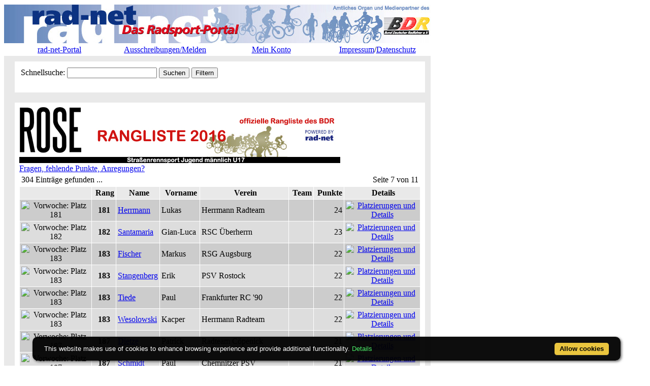

--- FILE ---
content_type: text/html; charset=ISO-8859-1
request_url: https://meldungen.rad-net.de/modules.php?name=Rangliste&saison=2016&rltyp=1&rlid=2&mode=rl&pg=7
body_size: 5390
content:
<!DOCTYPE HTML PUBLIC "-//W3C//DTD HTML 4.01 Transitional//EN">
<html>
<head>
<title>rad-net.de | Radsport | Radrennen | Ergebnisse | Bundesliga | Breitensport | Hallenradsport | Mountainbike | Querfeldein | BMX | Trial | Einrad</title>
<META HTTP-EQUIV="Content-Type" CONTENT="text/html; charset=ISO-8859-1">
<META HTTP-EQUIV="EXPIRES" CONTENT="0">
<META NAME="RESOURCE-TYPE" CONTENT="DOCUMENT">
<META NAME="DISTRIBUTION" CONTENT="GLOBAL">
<META NAME="AUTHOR" CONTENT="">
<META NAME="COPYRIGHT" CONTENT="Copyright (c) 1996-2025 by ">
<META NAME="KEYWORDS" CONTENT="Bund Deutscher Radfahrer,BDR,Radsport,Radrennen,Strassenrennen,Straßenrennen,Fahrrad,Radsportreisen,Radsporttermine,Rundfahrten,UCI,Radsportverband,Rad-Bundesliga,Hallenradsport,Mountainbike,Querfeldein,BMX,Trial,Einrad,Radsportjugend">
<META NAME="DESCRIPTION" CONTENT="rad-net.de - Das Radsport-Portal">
<META NAME="ROBOTS" CONTENT="NOARCHIVE">
<META NAME="REVISIT-AFTER" CONTENT="1 DAYS">
<META NAME="RATING" CONTENT="GENERAL">
<script src="/msfunctions.js" type="text/javascript" language="javascript"></script>
<link REL="shortcut icon" HREF="/themes/meldungen/images/favicon.ico" TYPE="image/x-icon">
<LINK REL="StyleSheet" HREF="/themes/meldungen/style/style_ed1.css?ver=2024091900" TYPE="text/css">
<script type='text/javascript' src='/modules/Forums/overlib.js'></script>
<script type="text/javascript" src="/assets/cookie-bar/cookiebar-latest.min.js?theme=flying&tracking=1&thirdparty=1&noGeoIp=1&privacyPage=%2Fmodules.php%3Fname%3Dhtml%26f%3Ddatenschutz.htm%26menuid%3D216"></script><!-- Piwik -->
<script type="text/javascript">
  var _paq = _paq || [];
  /* tracker methods like "setCustomDimension" should be called before "trackPageView" */
  _paq.push(['trackPageView']);
  _paq.push(['enableLinkTracking']);
  (function() {
    var u="//statistics.rad-net.de/";
    _paq.push(['setTrackerUrl', u+'piwik.php']);
    _paq.push(['setSiteId', '1']);
    var d=document, g=d.createElement('script'), s=d.getElementsByTagName('script')[0];
    g.type='text/javascript'; g.async=true; g.defer=true; g.src=u+'piwik.js'; s.parentNode.insertBefore(g,s);
  })();
</script>
<!-- End Piwik Code -->


</head>

<body onLoad="if (top!=self && (typeof top.location.startsWith == 'undefined' || !top.location.startsWith('https://statistics.rad-net.de'))) top.location='https://meldungen.rad-net.de/index.php';"><div id='overDiv' style='position:absolute; visibility:hidden; z-index: 1000;'></div>
<div id='4360844'></div>
<table border="0" id="rnmain" cellpadding="0" cellspacing="0" >
<tr><td width="100%">
<table border="0" cellpadding="0" id="rninner" cellspacing="0" width="840">
<tr><td width="100%">
<table border="0" cellpadding="0" cellspacing="0" width="840">
<tr><td width="100%" height="78" bgcolor="#FFFFFF">
<table border=0 width=100% cellpadding=0 cellspacing=0><tr><td align="center"><a href="https://www.rad-net.de"><img border="0" src="/html/images/banner_radnet3.jpg"></a></td></tr></table></td></tr>
<tr><td width="100%" height="19" valign="middle">
<table border=0 width=100% cellpadding=2 cellspacing=1 class="linkLeiste"><tr><td><td width="25%" align="center"><a href="https://www.rad-net.de/" class="toplink">rad-net-Portal</a></td>
<td width="25%" align="center"><a href="/modules.php?name=Ausschreibung" class="toplink">Ausschreibungen/Melden</a></td>
<td width="25%" align="center"><a href="/modules.php?name=Your_Account" class="toplink" name="tc_meinkonto">Mein Konto</a></td>
<td width="25%" align="center"><a href="https://www.rad-net.de/Impressum/D/Impressum.html" class="toplink">Impressum</a>/<a href="https://www.rad-net.de/Service/D/Datenschutz.html" class="toplink">Datenschutz</a></td>
</tr></table>
</td></tr><tr><td width="100%" height="10" bgcolor="#E9E9E9">
</td></tr></table>
</td></tr><tr><td width="100%"><table width='100%' cellspacing='0' cellpadding='0' border='0'><tr><td bgcolor='#E9E9E9'>
</td></tr></table><table width="840" cellpadding="0" bgcolor="#E9E9E9" cellspacing="0" border="0">
<tr valign="top">
<td><img src="themes/radnet/images/pixel.gif" width="10" height="1" border="0" alt=""></td>
<td width="152" bgcolor="#E9E9E9" valign="top">
</td><td><img src="themes/radnet/images/pixel.gif" width="10" height="1" border="0" alt=""></td><td width="100%">
<table class="table-rangliste-outer" width="100%" border="0" cellspacing="1" cellpadding="0" bgcolor="#E9E9E9"><tr><td>
<table width="100%" border="0" cellspacing="1" cellpadding="8" bgcolor="#ffffff"><tr><td>
<form class="form-rangliste-search" method="POST" name="FormSearch" action="/modules.php?name=Rangliste&saison=2016&rltyp=1&rlid=2&mode=rl&pg=7">
<table border="0" width="70%">
<tr><td align="left">Schnellsuche:&nbsp;<input type="text" name="fldRangStichwort" maxlength="30" value="" size="20" class="detail">&nbsp;<input type="submit" name="pbRangSuchen" value="Suchen" class="actionsubbutton"  title="Suche in Name, Verein und Team nach erstem Vorkommen des Stichwortes">&nbsp;<input type="submit" name="pbRangFiltern" value="Filtern" class="actionsubbutton"  title="Einträge einschränken auf Treffer in Name, Verein und Team"></td></tr></table></form>
</td></tr></table></td></tr></table>
<br>
<table class="table-rangliste" width="100%" border="0" cellspacing="1" cellpadding="0" bgcolor="#E9E9E9"><tr><td>
<table width="100%" border="0" cellspacing="1" cellpadding="8" bgcolor="#ffffff"><tr><td>
<img class="radnet-theme-banner-img" src="html/images/rangliste/banner_rl2_2016.jpg" border="0"><br><a class="detail" href="#" onclick="PopupURL('html/hinweis_ranglisten.htm',400,300);"><font class="detailred">Fragen, fehlende Punkte, Anregungen?</font></a><br><table border="0" cellspacing="1" cellpadding="3" align="center" valign="top" width="100%">
<tr align="left">
<td align="left"><font class="detail">304 Eintr&auml;ge gefunden ...</font></td><td align="right"><font class="detail">Seite 7 von 11</font></td></tr>
</table>
<table border="0" cellspacing="1" cellpadding="3" align="center" valign="top" width="100%">
<tr bgcolor="#E9E9E9" align="left">
<td align="center"></td>
<td align="center"><font class="detail">&nbsp;<b>Rang</b></font></td>
<td align="center"><font class="detail">&nbsp;<b>Name</b></font></td>
<td align="center"><font class="detail">&nbsp;<b>Vorname</b></font></td>
<td align="center"><font class="detail">&nbsp;<b>Verein</b></font></td>
<td align="center"><font class="detail">&nbsp;<b>Team</b></font></td>
<td align="center"><font class="detail">&nbsp;<b>Punkte</b></font></td>
<td align="center"><font class="detail">&nbsp;<b>Details</b></font></td>
</tr>
<tr bgcolor="#CCCCCC" align="left" onmouseover="setPointer(this, 0, 'over', '#CCCCCC', '#CCFFCC', '#FFCC99');"  onmouseout="setPointer(this, 0, 'out', '#CCCCCC', '#CCFFCC', '#FFCC99');"  onmousedown="setPointer(this, 0, 'click', '#CCCCCC', '#CCFFCC', '#FFCC99');"><td align="center"><img src="modules/Rangliste/right.gif" border="0" title="Vorwoche: Platz 181"></td>
<td align="right"><font class="detail"><b>181&nbsp;&nbsp;</b></font></td>
<td align="left"><a href="modules.php?name=Fahrerdetails&mid=219779"><font class="detail">Herrmann</font></a></td>
<td align="left"><font class="detail">Lukas</font></td>
<td align="left"><font class="detail">Herrmann Radteam</font></td>
<td align="left"><font class="detail"></font></td>
<td align="right"><font class="detail">24</font></td>
<td align="center"><a href="modules.php?name=Fahrerdetails&mid=219779"><img src="modules/Ausschreibung/details.gif" border="0" title="Platzierungen und Details"></a>
</td>
</tr>
<tr bgcolor="#DDDDDD" align="left" onmouseover="setPointer(this, 1, 'over', '#DDDDDD', '#CCFFCC', '#FFCC99');"  onmouseout="setPointer(this, 1, 'out', '#DDDDDD', '#CCFFCC', '#FFCC99');"  onmousedown="setPointer(this, 1, 'click', '#DDDDDD', '#CCFFCC', '#FFCC99');"><td align="center"><img src="modules/Rangliste/right.gif" border="0" title="Vorwoche: Platz 182"></td>
<td align="right"><font class="detail"><b>182&nbsp;&nbsp;</b></font></td>
<td align="left"><a href="modules.php?name=Fahrerdetails&mid=191191"><font class="detail">Santamaria</font></a></td>
<td align="left"><font class="detail">Gian-Luca</font></td>
<td align="left"><font class="detail">RSC Überherrn</font></td>
<td align="left"><font class="detail"></font></td>
<td align="right"><font class="detail">23</font></td>
<td align="center"><a href="modules.php?name=Fahrerdetails&mid=191191"><img src="modules/Ausschreibung/details.gif" border="0" title="Platzierungen und Details"></a>
</td>
</tr>
<tr bgcolor="#CCCCCC" align="left" onmouseover="setPointer(this, 2, 'over', '#CCCCCC', '#CCFFCC', '#FFCC99');"  onmouseout="setPointer(this, 2, 'out', '#CCCCCC', '#CCFFCC', '#FFCC99');"  onmousedown="setPointer(this, 2, 'click', '#CCCCCC', '#CCFFCC', '#FFCC99');"><td align="center"><img src="modules/Rangliste/right.gif" border="0" title="Vorwoche: Platz 183"></td>
<td align="right"><font class="detail"><b>183&nbsp;&nbsp;</b></font></td>
<td align="left"><a href="modules.php?name=Fahrerdetails&mid=203430"><font class="detail">Fischer</font></a></td>
<td align="left"><font class="detail">Markus</font></td>
<td align="left"><font class="detail">RSG Augsburg</font></td>
<td align="left"><font class="detail"></font></td>
<td align="right"><font class="detail">22</font></td>
<td align="center"><a href="modules.php?name=Fahrerdetails&mid=203430"><img src="modules/Ausschreibung/details.gif" border="0" title="Platzierungen und Details"></a>
</td>
</tr>
<tr bgcolor="#DDDDDD" align="left" onmouseover="setPointer(this, 3, 'over', '#DDDDDD', '#CCFFCC', '#FFCC99');"  onmouseout="setPointer(this, 3, 'out', '#DDDDDD', '#CCFFCC', '#FFCC99');"  onmousedown="setPointer(this, 3, 'click', '#DDDDDD', '#CCFFCC', '#FFCC99');"><td align="center"><img src="modules/Rangliste/right.gif" border="0" title="Vorwoche: Platz 183"></td>
<td align="right"><font class="detail"><b>183&nbsp;&nbsp;</b></font></td>
<td align="left"><a href="modules.php?name=Fahrerdetails&mid=203949"><font class="detail">Stangenberg</font></a></td>
<td align="left"><font class="detail">Erik</font></td>
<td align="left"><font class="detail">PSV Rostock</font></td>
<td align="left"><font class="detail"></font></td>
<td align="right"><font class="detail">22</font></td>
<td align="center"><a href="modules.php?name=Fahrerdetails&mid=203949"><img src="modules/Ausschreibung/details.gif" border="0" title="Platzierungen und Details"></a>
</td>
</tr>
<tr bgcolor="#CCCCCC" align="left" onmouseover="setPointer(this, 4, 'over', '#CCCCCC', '#CCFFCC', '#FFCC99');"  onmouseout="setPointer(this, 4, 'out', '#CCCCCC', '#CCFFCC', '#FFCC99');"  onmousedown="setPointer(this, 4, 'click', '#CCCCCC', '#CCFFCC', '#FFCC99');"><td align="center"><img src="modules/Rangliste/right.gif" border="0" title="Vorwoche: Platz 183"></td>
<td align="right"><font class="detail"><b>183&nbsp;&nbsp;</b></font></td>
<td align="left"><a href="modules.php?name=Fahrerdetails&mid=202671"><font class="detail">Tiede</font></a></td>
<td align="left"><font class="detail">Paul</font></td>
<td align="left"><font class="detail">Frankfurter RC '90</font></td>
<td align="left"><font class="detail"></font></td>
<td align="right"><font class="detail">22</font></td>
<td align="center"><a href="modules.php?name=Fahrerdetails&mid=202671"><img src="modules/Ausschreibung/details.gif" border="0" title="Platzierungen und Details"></a>
</td>
</tr>
<tr bgcolor="#DDDDDD" align="left" onmouseover="setPointer(this, 5, 'over', '#DDDDDD', '#CCFFCC', '#FFCC99');"  onmouseout="setPointer(this, 5, 'out', '#DDDDDD', '#CCFFCC', '#FFCC99');"  onmousedown="setPointer(this, 5, 'click', '#DDDDDD', '#CCFFCC', '#FFCC99');"><td align="center"><img src="modules/Rangliste/right.gif" border="0" title="Vorwoche: Platz 183"></td>
<td align="right"><font class="detail"><b>183&nbsp;&nbsp;</b></font></td>
<td align="left"><a href="modules.php?name=Fahrerdetails&mid=219932"><font class="detail">Wesolowski</font></a></td>
<td align="left"><font class="detail">Kacper</font></td>
<td align="left"><font class="detail">Herrmann Radteam</font></td>
<td align="left"><font class="detail"></font></td>
<td align="right"><font class="detail">22</font></td>
<td align="center"><a href="modules.php?name=Fahrerdetails&mid=219932"><img src="modules/Ausschreibung/details.gif" border="0" title="Platzierungen und Details"></a>
</td>
</tr>
<tr bgcolor="#CCCCCC" align="left" onmouseover="setPointer(this, 6, 'over', '#CCCCCC', '#CCFFCC', '#FFCC99');"  onmouseout="setPointer(this, 6, 'out', '#CCCCCC', '#CCFFCC', '#FFCC99');"  onmousedown="setPointer(this, 6, 'click', '#CCCCCC', '#CCFFCC', '#FFCC99');"><td align="center"><img src="modules/Rangliste/right.gif" border="0" title="Vorwoche: Platz 187"></td>
<td align="right"><font class="detail"><b>187&nbsp;&nbsp;</b></font></td>
<td align="left"><a href="modules.php?name=Fahrerdetails&mid=199101"><font class="detail">Dietze</font></a></td>
<td align="left"><font class="detail">Patrick</font></td>
<td align="left"><font class="detail">Radteam Cöpenick</font></td>
<td align="left"><font class="detail"></font></td>
<td align="right"><font class="detail">21</font></td>
<td align="center"><a href="modules.php?name=Fahrerdetails&mid=199101"><img src="modules/Ausschreibung/details.gif" border="0" title="Platzierungen und Details"></a>
</td>
</tr>
<tr bgcolor="#DDDDDD" align="left" onmouseover="setPointer(this, 7, 'over', '#DDDDDD', '#CCFFCC', '#FFCC99');"  onmouseout="setPointer(this, 7, 'out', '#DDDDDD', '#CCFFCC', '#FFCC99');"  onmousedown="setPointer(this, 7, 'click', '#DDDDDD', '#CCFFCC', '#FFCC99');"><td align="center"><img src="modules/Rangliste/right.gif" border="0" title="Vorwoche: Platz 187"></td>
<td align="right"><font class="detail"><b>187&nbsp;&nbsp;</b></font></td>
<td align="left"><a href="modules.php?name=Fahrerdetails&mid=199237"><font class="detail">Schmidt</font></a></td>
<td align="left"><font class="detail">Paul</font></td>
<td align="left"><font class="detail">Chemnitzer PSV</font></td>
<td align="left"><font class="detail"></font></td>
<td align="right"><font class="detail">21</font></td>
<td align="center"><a href="modules.php?name=Fahrerdetails&mid=199237"><img src="modules/Ausschreibung/details.gif" border="0" title="Platzierungen und Details"></a>
</td>
</tr>
<tr bgcolor="#CCCCCC" align="left" onmouseover="setPointer(this, 8, 'over', '#CCCCCC', '#CCFFCC', '#FFCC99');"  onmouseout="setPointer(this, 8, 'out', '#CCCCCC', '#CCFFCC', '#FFCC99');"  onmousedown="setPointer(this, 8, 'click', '#CCCCCC', '#CCFFCC', '#FFCC99');"><td align="center"><img src="modules/Rangliste/right.gif" border="0" title="Vorwoche: Platz 187"></td>
<td align="right"><font class="detail"><b>187&nbsp;&nbsp;</b></font></td>
<td align="left"><a href="modules.php?name=Fahrerdetails&mid=206222"><font class="detail">Tillack</font></a></td>
<td align="left"><font class="detail">Jannis</font></td>
<td align="left"><font class="detail">Zweirad-Gemeinschaft-Kassel</font></td>
<td align="left"><font class="detail"></font></td>
<td align="right"><font class="detail">21</font></td>
<td align="center"><a href="modules.php?name=Fahrerdetails&mid=206222"><img src="modules/Ausschreibung/details.gif" border="0" title="Platzierungen und Details"></a>
</td>
</tr>
<tr bgcolor="#DDDDDD" align="left" onmouseover="setPointer(this, 9, 'over', '#DDDDDD', '#CCFFCC', '#FFCC99');"  onmouseout="setPointer(this, 9, 'out', '#DDDDDD', '#CCFFCC', '#FFCC99');"  onmousedown="setPointer(this, 9, 'click', '#DDDDDD', '#CCFFCC', '#FFCC99');"><td align="center"><img src="modules/Rangliste/right.gif" border="0" title="Vorwoche: Platz 190"></td>
<td align="right"><font class="detail"><b>190&nbsp;&nbsp;</b></font></td>
<td align="left"><a href="modules.php?name=Fahrerdetails&mid=214603"><font class="detail">Adib</font></a></td>
<td align="left"><font class="detail">Raphael</font></td>
<td align="left"><font class="detail">RSC Kempten</font></td>
<td align="left"><font class="detail"></font></td>
<td align="right"><font class="detail">20</font></td>
<td align="center"><a href="modules.php?name=Fahrerdetails&mid=214603"><img src="modules/Ausschreibung/details.gif" border="0" title="Platzierungen und Details"></a>
</td>
</tr>
<tr bgcolor="#CCCCCC" align="left" onmouseover="setPointer(this, 10, 'over', '#CCCCCC', '#CCFFCC', '#FFCC99');"  onmouseout="setPointer(this, 10, 'out', '#CCCCCC', '#CCFFCC', '#FFCC99');"  onmousedown="setPointer(this, 10, 'click', '#CCCCCC', '#CCFFCC', '#FFCC99');"><td align="center"><img src="modules/Rangliste/right.gif" border="0" title="Vorwoche: Platz 190"></td>
<td align="right"><font class="detail"><b>190&nbsp;&nbsp;</b></font></td>
<td align="left"><a href="modules.php?name=Fahrerdetails&mid=213978"><font class="detail">Gathemann</font></a></td>
<td align="left"><font class="detail">Albert</font></td>
<td align="left"><font class="detail">Berliner TSC</font></td>
<td align="left"><font class="detail"></font></td>
<td align="right"><font class="detail">20</font></td>
<td align="center"><a href="modules.php?name=Fahrerdetails&mid=213978"><img src="modules/Ausschreibung/details.gif" border="0" title="Platzierungen und Details"></a>
</td>
</tr>
<tr bgcolor="#DDDDDD" align="left" onmouseover="setPointer(this, 11, 'over', '#DDDDDD', '#CCFFCC', '#FFCC99');"  onmouseout="setPointer(this, 11, 'out', '#DDDDDD', '#CCFFCC', '#FFCC99');"  onmousedown="setPointer(this, 11, 'click', '#DDDDDD', '#CCFFCC', '#FFCC99');"><td align="center"><img src="modules/Rangliste/right.gif" border="0" title="Vorwoche: Platz 190"></td>
<td align="right"><font class="detail"><b>190&nbsp;&nbsp;</b></font></td>
<td align="left"><a href="modules.php?name=Fahrerdetails&mid=214132"><font class="detail">Jäckle</font></a></td>
<td align="left"><font class="detail">Denis</font></td>
<td align="left"><font class="detail">RV Viktoria Niedereschach</font></td>
<td align="left"><font class="detail"></font></td>
<td align="right"><font class="detail">20</font></td>
<td align="center"><a href="modules.php?name=Fahrerdetails&mid=214132"><img src="modules/Ausschreibung/details.gif" border="0" title="Platzierungen und Details"></a>
</td>
</tr>
<tr bgcolor="#CCCCCC" align="left" onmouseover="setPointer(this, 12, 'over', '#CCCCCC', '#CCFFCC', '#FFCC99');"  onmouseout="setPointer(this, 12, 'out', '#CCCCCC', '#CCFFCC', '#FFCC99');"  onmousedown="setPointer(this, 12, 'click', '#CCCCCC', '#CCFFCC', '#FFCC99');"><td align="center"><img src="modules/Rangliste/right.gif" border="0" title="Vorwoche: Platz 190"></td>
<td align="right"><font class="detail"><b>190&nbsp;&nbsp;</b></font></td>
<td align="left"><a href="modules.php?name=Fahrerdetails&mid=217582"><font class="detail">Kattanek</font></a></td>
<td align="left"><font class="detail">Jan</font></td>
<td align="left"><font class="detail">RSV Braunschweig 1923</font></td>
<td align="left"><font class="detail"></font></td>
<td align="right"><font class="detail">20</font></td>
<td align="center"><a href="modules.php?name=Fahrerdetails&mid=217582"><img src="modules/Ausschreibung/details.gif" border="0" title="Platzierungen und Details"></a>
</td>
</tr>
<tr bgcolor="#DDDDDD" align="left" onmouseover="setPointer(this, 13, 'over', '#DDDDDD', '#CCFFCC', '#FFCC99');"  onmouseout="setPointer(this, 13, 'out', '#DDDDDD', '#CCFFCC', '#FFCC99');"  onmousedown="setPointer(this, 13, 'click', '#DDDDDD', '#CCFFCC', '#FFCC99');"><td align="center"><img src="modules/Rangliste/right.gif" border="0" title="Vorwoche: Platz 190"></td>
<td align="right"><font class="detail"><b>190&nbsp;&nbsp;</b></font></td>
<td align="left"><a href="modules.php?name=Fahrerdetails&mid=221559"><font class="detail">Lauf</font></a></td>
<td align="left"><font class="detail">Marc</font></td>
<td align="left"><font class="detail">RSG Frankfurt 1890</font></td>
<td align="left"><font class="detail"></font></td>
<td align="right"><font class="detail">20</font></td>
<td align="center"><a href="modules.php?name=Fahrerdetails&mid=221559"><img src="modules/Ausschreibung/details.gif" border="0" title="Platzierungen und Details"></a>
</td>
</tr>
<tr bgcolor="#CCCCCC" align="left" onmouseover="setPointer(this, 14, 'over', '#CCCCCC', '#CCFFCC', '#FFCC99');"  onmouseout="setPointer(this, 14, 'out', '#CCCCCC', '#CCFFCC', '#FFCC99');"  onmousedown="setPointer(this, 14, 'click', '#CCCCCC', '#CCFFCC', '#FFCC99');"><td align="center"><img src="modules/Rangliste/right.gif" border="0" title="Vorwoche: Platz 190"></td>
<td align="right"><font class="detail"><b>190&nbsp;&nbsp;</b></font></td>
<td align="left"><a href="modules.php?name=Fahrerdetails&mid=221122"><font class="detail">Mai</font></a></td>
<td align="left"><font class="detail">Tom</font></td>
<td align="left"><font class="detail">Chemnitzer PSV</font></td>
<td align="left"><font class="detail"></font></td>
<td align="right"><font class="detail">20</font></td>
<td align="center"><a href="modules.php?name=Fahrerdetails&mid=221122"><img src="modules/Ausschreibung/details.gif" border="0" title="Platzierungen und Details"></a>
</td>
</tr>
<tr bgcolor="#DDDDDD" align="left" onmouseover="setPointer(this, 15, 'over', '#DDDDDD', '#CCFFCC', '#FFCC99');"  onmouseout="setPointer(this, 15, 'out', '#DDDDDD', '#CCFFCC', '#FFCC99');"  onmousedown="setPointer(this, 15, 'click', '#DDDDDD', '#CCFFCC', '#FFCC99');"><td align="center"><img src="modules/Rangliste/right.gif" border="0" title="Vorwoche: Platz 190"></td>
<td align="right"><font class="detail"><b>190&nbsp;&nbsp;</b></font></td>
<td align="left"><a href="modules.php?name=Fahrerdetails&mid=221120"><font class="detail">Tischendorf</font></a></td>
<td align="left"><font class="detail">Tim</font></td>
<td align="left"><font class="detail">SV Remse Radsport</font></td>
<td align="left"><font class="detail"></font></td>
<td align="right"><font class="detail">20</font></td>
<td align="center"><a href="modules.php?name=Fahrerdetails&mid=221120"><img src="modules/Ausschreibung/details.gif" border="0" title="Platzierungen und Details"></a>
</td>
</tr>
<tr bgcolor="#CCCCCC" align="left" onmouseover="setPointer(this, 16, 'over', '#CCCCCC', '#CCFFCC', '#FFCC99');"  onmouseout="setPointer(this, 16, 'out', '#CCCCCC', '#CCFFCC', '#FFCC99');"  onmousedown="setPointer(this, 16, 'click', '#CCCCCC', '#CCFFCC', '#FFCC99');"><td align="center"><img src="modules/Rangliste/right.gif" border="0" title="Vorwoche: Platz 190"></td>
<td align="right"><font class="detail"><b>190&nbsp;&nbsp;</b></font></td>
<td align="left"><a href="modules.php?name=Fahrerdetails&mid=198158"><font class="detail">Waldhoff</font></a></td>
<td align="left"><font class="detail">Lukas</font></td>
<td align="left"><font class="detail">TSG 1847 Leutkirch</font></td>
<td align="left"><font class="detail"></font></td>
<td align="right"><font class="detail">20</font></td>
<td align="center"><a href="modules.php?name=Fahrerdetails&mid=198158"><img src="modules/Ausschreibung/details.gif" border="0" title="Platzierungen und Details"></a>
</td>
</tr>
<tr bgcolor="#DDDDDD" align="left" onmouseover="setPointer(this, 17, 'over', '#DDDDDD', '#CCFFCC', '#FFCC99');"  onmouseout="setPointer(this, 17, 'out', '#DDDDDD', '#CCFFCC', '#FFCC99');"  onmousedown="setPointer(this, 17, 'click', '#DDDDDD', '#CCFFCC', '#FFCC99');"><td align="center"><img src="modules/Rangliste/right.gif" border="0" title="Vorwoche: Platz 198"></td>
<td align="right"><font class="detail"><b>198&nbsp;&nbsp;</b></font></td>
<td align="left"><a href="modules.php?name=Fahrerdetails&mid=217853"><font class="detail">Grote</font></a></td>
<td align="left"><font class="detail">Philipp</font></td>
<td align="left"><font class="detail">RG Hamburg</font></td>
<td align="left"><font class="detail"></font></td>
<td align="right"><font class="detail">19</font></td>
<td align="center"><a href="modules.php?name=Fahrerdetails&mid=217853"><img src="modules/Ausschreibung/details.gif" border="0" title="Platzierungen und Details"></a>
</td>
</tr>
<tr bgcolor="#CCCCCC" align="left" onmouseover="setPointer(this, 18, 'over', '#CCCCCC', '#CCFFCC', '#FFCC99');"  onmouseout="setPointer(this, 18, 'out', '#CCCCCC', '#CCFFCC', '#FFCC99');"  onmousedown="setPointer(this, 18, 'click', '#CCCCCC', '#CCFFCC', '#FFCC99');"><td align="center"><img src="modules/Rangliste/right.gif" border="0" title="Vorwoche: Platz 198"></td>
<td align="right"><font class="detail"><b>198&nbsp;&nbsp;</b></font></td>
<td align="left"><a href="modules.php?name=Fahrerdetails&mid=164774"><font class="detail">Groß</font></a></td>
<td align="left"><font class="detail">Franz</font></td>
<td align="left"><font class="detail">SC DHfK Leipzig</font></td>
<td align="left"><font class="detail"></font></td>
<td align="right"><font class="detail">19</font></td>
<td align="center"><a href="modules.php?name=Fahrerdetails&mid=164774"><img src="modules/Ausschreibung/details.gif" border="0" title="Platzierungen und Details"></a>
</td>
</tr>
<tr bgcolor="#DDDDDD" align="left" onmouseover="setPointer(this, 19, 'over', '#DDDDDD', '#CCFFCC', '#FFCC99');"  onmouseout="setPointer(this, 19, 'out', '#DDDDDD', '#CCFFCC', '#FFCC99');"  onmousedown="setPointer(this, 19, 'click', '#DDDDDD', '#CCFFCC', '#FFCC99');"><td align="center"><img src="modules/Rangliste/right.gif" border="0" title="Vorwoche: Platz 198"></td>
<td align="right"><font class="detail"><b>198&nbsp;&nbsp;</b></font></td>
<td align="left"><a href="modules.php?name=Fahrerdetails&mid=221661"><font class="detail">Haidl</font></a></td>
<td align="left"><font class="detail">Quirin</font></td>
<td align="left"><font class="detail">RSV Irschenberg</font></td>
<td align="left"><font class="detail"></font></td>
<td align="right"><font class="detail">19</font></td>
<td align="center"><a href="modules.php?name=Fahrerdetails&mid=221661"><img src="modules/Ausschreibung/details.gif" border="0" title="Platzierungen und Details"></a>
</td>
</tr>
<tr bgcolor="#CCCCCC" align="left" onmouseover="setPointer(this, 20, 'over', '#CCCCCC', '#CCFFCC', '#FFCC99');"  onmouseout="setPointer(this, 20, 'out', '#CCCCCC', '#CCFFCC', '#FFCC99');"  onmousedown="setPointer(this, 20, 'click', '#CCCCCC', '#CCFFCC', '#FFCC99');"><td align="center"><img src="modules/Rangliste/right.gif" border="0" title="Vorwoche: Platz 198"></td>
<td align="right"><font class="detail"><b>198&nbsp;&nbsp;</b></font></td>
<td align="left"><a href="modules.php?name=Fahrerdetails&mid=214697"><font class="detail">Hoffmann</font></a></td>
<td align="left"><font class="detail">Jona</font></td>
<td align="left"><font class="detail">ATV Haltern</font></td>
<td align="left"><font class="detail"></font></td>
<td align="right"><font class="detail">19</font></td>
<td align="center"><a href="modules.php?name=Fahrerdetails&mid=214697"><img src="modules/Ausschreibung/details.gif" border="0" title="Platzierungen und Details"></a>
</td>
</tr>
<tr bgcolor="#DDDDDD" align="left" onmouseover="setPointer(this, 21, 'over', '#DDDDDD', '#CCFFCC', '#FFCC99');"  onmouseout="setPointer(this, 21, 'out', '#DDDDDD', '#CCFFCC', '#FFCC99');"  onmousedown="setPointer(this, 21, 'click', '#DDDDDD', '#CCFFCC', '#FFCC99');"><td align="center"><img src="modules/Rangliste/right.gif" border="0" title="Vorwoche: Platz 198"></td>
<td align="right"><font class="detail"><b>198&nbsp;&nbsp;</b></font></td>
<td align="left"><a href="modules.php?name=Fahrerdetails&mid=205522"><font class="detail">Münzer</font></a></td>
<td align="left"><font class="detail">Jan</font></td>
<td align="left"><font class="detail">RSV Edelweiß Mauenheim</font></td>
<td align="left"><font class="detail"></font></td>
<td align="right"><font class="detail">19</font></td>
<td align="center"><a href="modules.php?name=Fahrerdetails&mid=205522"><img src="modules/Ausschreibung/details.gif" border="0" title="Platzierungen und Details"></a>
</td>
</tr>
<tr bgcolor="#CCCCCC" align="left" onmouseover="setPointer(this, 22, 'over', '#CCCCCC', '#CCFFCC', '#FFCC99');"  onmouseout="setPointer(this, 22, 'out', '#CCCCCC', '#CCFFCC', '#FFCC99');"  onmousedown="setPointer(this, 22, 'click', '#CCCCCC', '#CCFFCC', '#FFCC99');"><td align="center"><img src="modules/Rangliste/right.gif" border="0" title="Vorwoche: Platz 198"></td>
<td align="right"><font class="detail"><b>198&nbsp;&nbsp;</b></font></td>
<td align="left"><a href="modules.php?name=Fahrerdetails&mid=199847"><font class="detail">Neumann</font></a></td>
<td align="left"><font class="detail">Andre</font></td>
<td align="left"><font class="detail">RSC Stahlroß Wittlich</font></td>
<td align="left"><font class="detail"></font></td>
<td align="right"><font class="detail">19</font></td>
<td align="center"><a href="modules.php?name=Fahrerdetails&mid=199847"><img src="modules/Ausschreibung/details.gif" border="0" title="Platzierungen und Details"></a>
</td>
</tr>
<tr bgcolor="#DDDDDD" align="left" onmouseover="setPointer(this, 23, 'over', '#DDDDDD', '#CCFFCC', '#FFCC99');"  onmouseout="setPointer(this, 23, 'out', '#DDDDDD', '#CCFFCC', '#FFCC99');"  onmousedown="setPointer(this, 23, 'click', '#DDDDDD', '#CCFFCC', '#FFCC99');"><td align="center"><img src="modules/Rangliste/right.gif" border="0" title="Vorwoche: Platz 198"></td>
<td align="right"><font class="detail"><b>198&nbsp;&nbsp;</b></font></td>
<td align="left"><a href="modules.php?name=Fahrerdetails&mid=221560"><font class="detail">Pelgrim</font></a></td>
<td align="left"><font class="detail">Jan</font></td>
<td align="left"><font class="detail">RSV Rheinstolz Wyhl</font></td>
<td align="left"><font class="detail"></font></td>
<td align="right"><font class="detail">19</font></td>
<td align="center"><a href="modules.php?name=Fahrerdetails&mid=221560"><img src="modules/Ausschreibung/details.gif" border="0" title="Platzierungen und Details"></a>
</td>
</tr>
<tr bgcolor="#CCCCCC" align="left" onmouseover="setPointer(this, 24, 'over', '#CCCCCC', '#CCFFCC', '#FFCC99');"  onmouseout="setPointer(this, 24, 'out', '#CCCCCC', '#CCFFCC', '#FFCC99');"  onmousedown="setPointer(this, 24, 'click', '#CCCCCC', '#CCFFCC', '#FFCC99');"><td align="center"><img src="modules/Rangliste/right.gif" border="0" title="Vorwoche: Platz 198"></td>
<td align="right"><font class="detail"><b>198&nbsp;&nbsp;</b></font></td>
<td align="left"><a href="modules.php?name=Fahrerdetails&mid=214266"><font class="detail">Schwarz</font></a></td>
<td align="left"><font class="detail">Nils</font></td>
<td align="left"><font class="detail">RV Schwalbe Trier</font></td>
<td align="left"><font class="detail"></font></td>
<td align="right"><font class="detail">19</font></td>
<td align="center"><a href="modules.php?name=Fahrerdetails&mid=214266"><img src="modules/Ausschreibung/details.gif" border="0" title="Platzierungen und Details"></a>
</td>
</tr>
<tr bgcolor="#DDDDDD" align="left" onmouseover="setPointer(this, 25, 'over', '#DDDDDD', '#CCFFCC', '#FFCC99');"  onmouseout="setPointer(this, 25, 'out', '#DDDDDD', '#CCFFCC', '#FFCC99');"  onmousedown="setPointer(this, 25, 'click', '#DDDDDD', '#CCFFCC', '#FFCC99');"><td align="center"><img src="modules/Rangliste/right.gif" border="0" title="Vorwoche: Platz 206"></td>
<td align="right"><font class="detail"><b>206&nbsp;&nbsp;</b></font></td>
<td align="left"><a href="modules.php?name=Fahrerdetails&mid=203125"><font class="detail">Behnke</font></a></td>
<td align="left"><font class="detail">Florian</font></td>
<td align="left"><font class="detail">Marzahner RC '94</font></td>
<td align="left"><font class="detail"></font></td>
<td align="right"><font class="detail">18</font></td>
<td align="center"><a href="modules.php?name=Fahrerdetails&mid=203125"><img src="modules/Ausschreibung/details.gif" border="0" title="Platzierungen und Details"></a>
</td>
</tr>
<tr bgcolor="#CCCCCC" align="left" onmouseover="setPointer(this, 26, 'over', '#CCCCCC', '#CCFFCC', '#FFCC99');"  onmouseout="setPointer(this, 26, 'out', '#CCCCCC', '#CCFFCC', '#FFCC99');"  onmousedown="setPointer(this, 26, 'click', '#CCCCCC', '#CCFFCC', '#FFCC99');"><td align="center"><img src="modules/Rangliste/right.gif" border="0" title="Vorwoche: Platz 206"></td>
<td align="right"><font class="detail"><b>206&nbsp;&nbsp;</b></font></td>
<td align="left"><a href="modules.php?name=Fahrerdetails&mid=210983"><font class="detail">Fritsch</font></a></td>
<td align="left"><font class="detail">Oliver</font></td>
<td align="left"><font class="detail">RSG Offenburg-Fessenbach</font></td>
<td align="left"><font class="detail"></font></td>
<td align="right"><font class="detail">18</font></td>
<td align="center"><a href="modules.php?name=Fahrerdetails&mid=210983"><img src="modules/Ausschreibung/details.gif" border="0" title="Platzierungen und Details"></a>
</td>
</tr>
<tr bgcolor="#DDDDDD" align="left" onmouseover="setPointer(this, 27, 'over', '#DDDDDD', '#CCFFCC', '#FFCC99');"  onmouseout="setPointer(this, 27, 'out', '#DDDDDD', '#CCFFCC', '#FFCC99');"  onmousedown="setPointer(this, 27, 'click', '#DDDDDD', '#CCFFCC', '#FFCC99');"><td align="center"><img src="modules/Rangliste/right.gif" border="0" title="Vorwoche: Platz 206"></td>
<td align="right"><font class="detail"><b>206&nbsp;&nbsp;</b></font></td>
<td align="left"><a href="modules.php?name=Fahrerdetails&mid=205953"><font class="detail">Rose</font></a></td>
<td align="left"><font class="detail">Vito</font></td>
<td align="left"><font class="detail">SV 95 Ballstedt</font></td>
<td align="left"><font class="detail"></font></td>
<td align="right"><font class="detail">18</font></td>
<td align="center"><a href="modules.php?name=Fahrerdetails&mid=205953"><img src="modules/Ausschreibung/details.gif" border="0" title="Platzierungen und Details"></a>
</td>
</tr>
<tr bgcolor="#CCCCCC" align="left" onmouseover="setPointer(this, 28, 'over', '#CCCCCC', '#CCFFCC', '#FFCC99');"  onmouseout="setPointer(this, 28, 'out', '#CCCCCC', '#CCFFCC', '#FFCC99');"  onmousedown="setPointer(this, 28, 'click', '#CCCCCC', '#CCFFCC', '#FFCC99');"><td align="center"><img src="modules/Rangliste/right.gif" border="0" title="Vorwoche: Platz 209"></td>
<td align="right"><font class="detail"><b>209&nbsp;&nbsp;</b></font></td>
<td align="left"><a href="modules.php?name=Fahrerdetails&mid=205494"><font class="detail">Hundegger</font></a></td>
<td align="left"><font class="detail">Maximilian</font></td>
<td align="left"><font class="detail">RSV Irschenberg</font></td>
<td align="left"><font class="detail"></font></td>
<td align="right"><font class="detail">17</font></td>
<td align="center"><a href="modules.php?name=Fahrerdetails&mid=205494"><img src="modules/Ausschreibung/details.gif" border="0" title="Platzierungen und Details"></a>
</td>
</tr>
<tr bgcolor="#DDDDDD" align="left" onmouseover="setPointer(this, 29, 'over', '#DDDDDD', '#CCFFCC', '#FFCC99');"  onmouseout="setPointer(this, 29, 'out', '#DDDDDD', '#CCFFCC', '#FFCC99');"  onmousedown="setPointer(this, 29, 'click', '#DDDDDD', '#CCFFCC', '#FFCC99');"><td align="center"><img src="modules/Rangliste/right.gif" border="0" title="Vorwoche: Platz 209"></td>
<td align="right"><font class="detail"><b>209&nbsp;&nbsp;</b></font></td>
<td align="left"><a href="modules.php?name=Fahrerdetails&mid=217258"><font class="detail">Schlachter</font></a></td>
<td align="left"><font class="detail">Franz</font></td>
<td align="left"><font class="detail">RU 1913 Wangen i.A.</font></td>
<td align="left"><font class="detail"></font></td>
<td align="right"><font class="detail">17</font></td>
<td align="center"><a href="modules.php?name=Fahrerdetails&mid=217258"><img src="modules/Ausschreibung/details.gif" border="0" title="Platzierungen und Details"></a>
</td>
</tr>
</table>
<br><br>
Seite ausw&auml;hlen:&nbsp;&nbsp;<a href="/modules.php?name=Rangliste&saison=2016&rltyp=1&rlid=2&mode=rl&pg=8">N&auml;chste</a>&nbsp;<a href="/modules.php?name=Rangliste&saison=2016&rltyp=1&rlid=2&mode=rl&pg=1">1</a>&nbsp;<a href="/modules.php?name=Rangliste&saison=2016&rltyp=1&rlid=2&mode=rl&pg=2">2</a>&nbsp;<a href="/modules.php?name=Rangliste&saison=2016&rltyp=1&rlid=2&mode=rl&pg=3">3</a>&nbsp;<a href="/modules.php?name=Rangliste&saison=2016&rltyp=1&rlid=2&mode=rl&pg=4">4</a>&nbsp;<a href="/modules.php?name=Rangliste&saison=2016&rltyp=1&rlid=2&mode=rl&pg=5">5</a>&nbsp;<a href="/modules.php?name=Rangliste&saison=2016&rltyp=1&rlid=2&mode=rl&pg=6">6</a>&nbsp;<b>7</b>&nbsp;<a href="/modules.php?name=Rangliste&saison=2016&rltyp=1&rlid=2&mode=rl&pg=8">8</a>&nbsp;<a href="/modules.php?name=Rangliste&saison=2016&rltyp=1&rlid=2&mode=rl&pg=9">9</a>&nbsp;<a href="/modules.php?name=Rangliste&saison=2016&rltyp=1&rlid=2&mode=rl&pg=10">10</a>&nbsp;<a href="/modules.php?name=Rangliste&saison=2016&rltyp=1&rlid=2&mode=rl&pg=11">11</a>&nbsp;<br><br><p align="center"><a href="modules.php?name=html&f=disziplinen/ranglisten/uebersicht.htm"><font class="detail">Zur Ranglisten-&Uuml;bersicht</font></a></p>
<br><br><font class="detail"><i>Stand: Do, 25.12.2025 01:39&nbsp;&nbsp;&nbsp;&nbsp;<b>Copyright by rad-net.de.</b>
</i></font>
</td></tr></table></td></tr></table>
<table width="100%"><tr><td align="left" valign="bottom"><a href="modules/Rangliste/rangliste_pdf.php?saison=2016&rlid=2" class="printlink"><img src="images/pdf.jpg" border="0" alt="PDF-Dokument anzeigen">&nbsp;</a><a href="/modules.php?name=Rangliste&saison=2016&rltyp=1&rlid=2&mode=rl&pg=7&print=1" target="_blank" class="printlink"><img src="images/print.gif" border="0" alt="HTML-Druckversion anzeigen">&nbsp;Druckversion anzeigen</a></td>
<td align="right" valign="bottom"></td>
</tr></table><br></td><td colspan="2"><img src="themes/radnet/images/pixel.gif" width="10" height="1" border="0" alt=""><br><br></td></tr></table>
</tr><tr class="footmsg"><td><br><center><font class="footmsg">
Wir machen ausdrücklich darauf aufmerksam, das unsere Seiten urheberrechtlich geschützt sind und ausschließlich zur persönlichen Information des Nutzers dienen.
Jegliche Verwertung, Vervielfältigung, Weiterverbreitung oder Speicherung in Datenbanken unserer zur Verfügung gestellten Informationen sowie gewerbliche Nutzung sind untersagt bzw. benötigen eine schriftliche Genehmigung.<br>
<br>Erstellung der Seite: 0.023 Sekunden&nbsp;&nbsp;(radnet)<br>
</font>
</center></td></tr></table>
</td></tr></table><div id='4360846'></div>
<div class="clear"></div>

<!-- Overlay OK -->
<div id='4360843'></div>
<!-- Google Analytics --><script type="text/javascript">var _gaq = _gaq || [];  _gaq.push(['_setAccount', 'UA-17663566-1']);  _gaq.push(['_setDomainName', '.rad-net.de']);  _gaq.push(['_trackPageview']);  (function() {    var ga = document.createElement('script'); ga.type = 'text/javascript'; ga.async = true;    ga.src = ('https:' == document.location.protocol ? 'https://ssl' : 'http://www') + '.google-analytics.com/ga.js';    var s = document.getElementsByTagName('script')[0]; s.parentNode.insertBefore(ga, s);  })();</script><!-- End Google Analytics -->
</body>
</html>